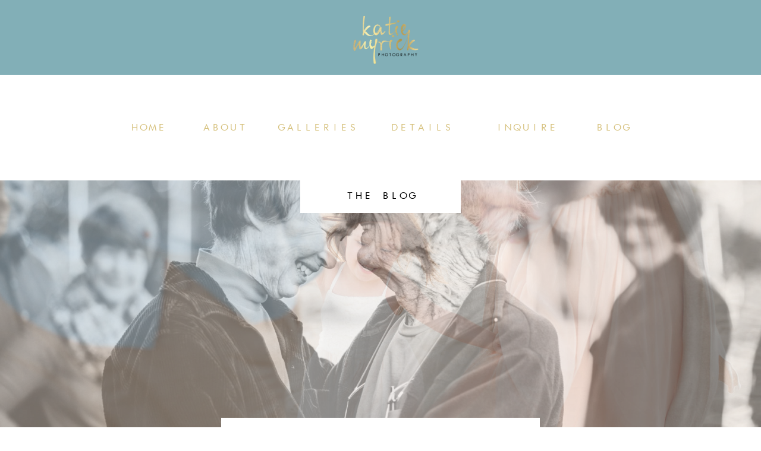

--- FILE ---
content_type: text/html; charset=UTF-8
request_url: https://katiemyrickphotography.com/tag/gypsy-senior-portraits/
body_size: 13245
content:
<!DOCTYPE html>
<html lang="en-US" class="d">
<head>
<link rel="stylesheet" type="text/css" href="//lib.showit.co/engine/2.6.1/showit.css" />
<meta name='robots' content='index, follow, max-image-preview:large, max-snippet:-1, max-video-preview:-1' />

	<!-- This site is optimized with the Yoast SEO plugin v21.4 - https://yoast.com/wordpress/plugins/seo/ -->
	<title>Gypsy Senior Portraits Archives - Showit Blog</title>
	<link rel="canonical" href="https://katiemyrickphotography.com/tag/gypsy-senior-portraits/" />
	<meta property="og:locale" content="en_US" />
	<meta property="og:type" content="article" />
	<meta property="og:title" content="Gypsy Senior Portraits Archives - Showit Blog" />
	<meta property="og:url" content="https://katiemyrickphotography.com/tag/gypsy-senior-portraits/" />
	<meta property="og:site_name" content="Showit Blog" />
	<meta name="twitter:card" content="summary_large_image" />
	<script type="application/ld+json" class="yoast-schema-graph">{"@context":"https://schema.org","@graph":[{"@type":"CollectionPage","@id":"https://katiemyrickphotography.com/tag/gypsy-senior-portraits/","url":"https://katiemyrickphotography.com/tag/gypsy-senior-portraits/","name":"Gypsy Senior Portraits Archives - Showit Blog","isPartOf":{"@id":"https://katiemyrickphotography.com/#website"},"primaryImageOfPage":{"@id":"https://katiemyrickphotography.com/tag/gypsy-senior-portraits/#primaryimage"},"image":{"@id":"https://katiemyrickphotography.com/tag/gypsy-senior-portraits/#primaryimage"},"thumbnailUrl":"https://katiemyrickphotography.com/wp-content/uploads/2016/09/23-5167-post/Eastern-NC-Wedding-Photographer-Katie-Myrick-Photography_3749.jpg","breadcrumb":{"@id":"https://katiemyrickphotography.com/tag/gypsy-senior-portraits/#breadcrumb"},"inLanguage":"en-US"},{"@type":"ImageObject","inLanguage":"en-US","@id":"https://katiemyrickphotography.com/tag/gypsy-senior-portraits/#primaryimage","url":"https://katiemyrickphotography.com/wp-content/uploads/2016/09/23-5167-post/Eastern-NC-Wedding-Photographer-Katie-Myrick-Photography_3749.jpg","contentUrl":"https://katiemyrickphotography.com/wp-content/uploads/2016/09/23-5167-post/Eastern-NC-Wedding-Photographer-Katie-Myrick-Photography_3749.jpg","width":900,"height":597},{"@type":"BreadcrumbList","@id":"https://katiemyrickphotography.com/tag/gypsy-senior-portraits/#breadcrumb","itemListElement":[{"@type":"ListItem","position":1,"name":"Home","item":"https://katiemyrickphotography.com/"},{"@type":"ListItem","position":2,"name":"Gypsy Senior Portraits"}]},{"@type":"WebSite","@id":"https://katiemyrickphotography.com/#website","url":"https://katiemyrickphotography.com/","name":"Showit Blog","description":"Serving Northeastern, NC","potentialAction":[{"@type":"SearchAction","target":{"@type":"EntryPoint","urlTemplate":"https://katiemyrickphotography.com/?s={search_term_string}"},"query-input":"required name=search_term_string"}],"inLanguage":"en-US"}]}</script>
	<!-- / Yoast SEO plugin. -->


<link rel="alternate" type="application/rss+xml" title="Showit Blog &raquo; Feed" href="https://katiemyrickphotography.com/feed/" />
<link rel="alternate" type="application/rss+xml" title="Showit Blog &raquo; Comments Feed" href="https://katiemyrickphotography.com/comments/feed/" />
<link rel="alternate" type="application/rss+xml" title="Showit Blog &raquo; Gypsy Senior Portraits Tag Feed" href="https://katiemyrickphotography.com/tag/gypsy-senior-portraits/feed/" />
<script type="text/javascript">
/* <![CDATA[ */
window._wpemojiSettings = {"baseUrl":"https:\/\/s.w.org\/images\/core\/emoji\/16.0.1\/72x72\/","ext":".png","svgUrl":"https:\/\/s.w.org\/images\/core\/emoji\/16.0.1\/svg\/","svgExt":".svg","source":{"concatemoji":"https:\/\/katiemyrickphotography.com\/wp-includes\/js\/wp-emoji-release.min.js?ver=6.8.3"}};
/*! This file is auto-generated */
!function(s,n){var o,i,e;function c(e){try{var t={supportTests:e,timestamp:(new Date).valueOf()};sessionStorage.setItem(o,JSON.stringify(t))}catch(e){}}function p(e,t,n){e.clearRect(0,0,e.canvas.width,e.canvas.height),e.fillText(t,0,0);var t=new Uint32Array(e.getImageData(0,0,e.canvas.width,e.canvas.height).data),a=(e.clearRect(0,0,e.canvas.width,e.canvas.height),e.fillText(n,0,0),new Uint32Array(e.getImageData(0,0,e.canvas.width,e.canvas.height).data));return t.every(function(e,t){return e===a[t]})}function u(e,t){e.clearRect(0,0,e.canvas.width,e.canvas.height),e.fillText(t,0,0);for(var n=e.getImageData(16,16,1,1),a=0;a<n.data.length;a++)if(0!==n.data[a])return!1;return!0}function f(e,t,n,a){switch(t){case"flag":return n(e,"\ud83c\udff3\ufe0f\u200d\u26a7\ufe0f","\ud83c\udff3\ufe0f\u200b\u26a7\ufe0f")?!1:!n(e,"\ud83c\udde8\ud83c\uddf6","\ud83c\udde8\u200b\ud83c\uddf6")&&!n(e,"\ud83c\udff4\udb40\udc67\udb40\udc62\udb40\udc65\udb40\udc6e\udb40\udc67\udb40\udc7f","\ud83c\udff4\u200b\udb40\udc67\u200b\udb40\udc62\u200b\udb40\udc65\u200b\udb40\udc6e\u200b\udb40\udc67\u200b\udb40\udc7f");case"emoji":return!a(e,"\ud83e\udedf")}return!1}function g(e,t,n,a){var r="undefined"!=typeof WorkerGlobalScope&&self instanceof WorkerGlobalScope?new OffscreenCanvas(300,150):s.createElement("canvas"),o=r.getContext("2d",{willReadFrequently:!0}),i=(o.textBaseline="top",o.font="600 32px Arial",{});return e.forEach(function(e){i[e]=t(o,e,n,a)}),i}function t(e){var t=s.createElement("script");t.src=e,t.defer=!0,s.head.appendChild(t)}"undefined"!=typeof Promise&&(o="wpEmojiSettingsSupports",i=["flag","emoji"],n.supports={everything:!0,everythingExceptFlag:!0},e=new Promise(function(e){s.addEventListener("DOMContentLoaded",e,{once:!0})}),new Promise(function(t){var n=function(){try{var e=JSON.parse(sessionStorage.getItem(o));if("object"==typeof e&&"number"==typeof e.timestamp&&(new Date).valueOf()<e.timestamp+604800&&"object"==typeof e.supportTests)return e.supportTests}catch(e){}return null}();if(!n){if("undefined"!=typeof Worker&&"undefined"!=typeof OffscreenCanvas&&"undefined"!=typeof URL&&URL.createObjectURL&&"undefined"!=typeof Blob)try{var e="postMessage("+g.toString()+"("+[JSON.stringify(i),f.toString(),p.toString(),u.toString()].join(",")+"));",a=new Blob([e],{type:"text/javascript"}),r=new Worker(URL.createObjectURL(a),{name:"wpTestEmojiSupports"});return void(r.onmessage=function(e){c(n=e.data),r.terminate(),t(n)})}catch(e){}c(n=g(i,f,p,u))}t(n)}).then(function(e){for(var t in e)n.supports[t]=e[t],n.supports.everything=n.supports.everything&&n.supports[t],"flag"!==t&&(n.supports.everythingExceptFlag=n.supports.everythingExceptFlag&&n.supports[t]);n.supports.everythingExceptFlag=n.supports.everythingExceptFlag&&!n.supports.flag,n.DOMReady=!1,n.readyCallback=function(){n.DOMReady=!0}}).then(function(){return e}).then(function(){var e;n.supports.everything||(n.readyCallback(),(e=n.source||{}).concatemoji?t(e.concatemoji):e.wpemoji&&e.twemoji&&(t(e.twemoji),t(e.wpemoji)))}))}((window,document),window._wpemojiSettings);
/* ]]> */
</script>
<link rel='stylesheet' id='otw_grid_manager-css' href='https://katiemyrickphotography.com/wp-content/plugins/widgetize-pages-light/include/otw_components/otw_grid_manager_light/css/otw-grid.css?ver=1.1' type='text/css' media='all' />
<link rel='stylesheet' id='simplyInstagram-css' href='https://katiemyrickphotography.com/wp-content/plugins/simply-instagram/css/simply-instagram.css?ver=3' type='text/css' media='all' />
<link rel='stylesheet' id='prettyPhoto-css' href='https://katiemyrickphotography.com/wp-content/plugins/simply-instagram/css/simply-instagram-prettyPhoto.css?ver=3.1.6' type='text/css' media='all' />
<link rel='stylesheet' id='tooltipster-css' href='https://katiemyrickphotography.com/wp-content/plugins/simply-instagram/css/tooltipster.css?ver=3.0.0' type='text/css' media='all' />
<style id='wp-emoji-styles-inline-css' type='text/css'>

	img.wp-smiley, img.emoji {
		display: inline !important;
		border: none !important;
		box-shadow: none !important;
		height: 1em !important;
		width: 1em !important;
		margin: 0 0.07em !important;
		vertical-align: -0.1em !important;
		background: none !important;
		padding: 0 !important;
	}
</style>
<link rel='stylesheet' id='wp-block-library-css' href='https://katiemyrickphotography.com/wp-includes/css/dist/block-library/style.min.css?ver=6.8.3' type='text/css' media='all' />
<style id='wp-block-library-inline-css' type='text/css'>
.has-text-align-justify{text-align:justify;}
</style>
<style id='classic-theme-styles-inline-css' type='text/css'>
/*! This file is auto-generated */
.wp-block-button__link{color:#fff;background-color:#32373c;border-radius:9999px;box-shadow:none;text-decoration:none;padding:calc(.667em + 2px) calc(1.333em + 2px);font-size:1.125em}.wp-block-file__button{background:#32373c;color:#fff;text-decoration:none}
</style>
<link rel='stylesheet' id='mediaelement-css' href='https://katiemyrickphotography.com/wp-includes/js/mediaelement/mediaelementplayer-legacy.min.css?ver=4.2.17' type='text/css' media='all' />
<link rel='stylesheet' id='wp-mediaelement-css' href='https://katiemyrickphotography.com/wp-includes/js/mediaelement/wp-mediaelement.min.css?ver=6.8.3' type='text/css' media='all' />
<style id='global-styles-inline-css' type='text/css'>
:root{--wp--preset--aspect-ratio--square: 1;--wp--preset--aspect-ratio--4-3: 4/3;--wp--preset--aspect-ratio--3-4: 3/4;--wp--preset--aspect-ratio--3-2: 3/2;--wp--preset--aspect-ratio--2-3: 2/3;--wp--preset--aspect-ratio--16-9: 16/9;--wp--preset--aspect-ratio--9-16: 9/16;--wp--preset--color--black: #000000;--wp--preset--color--cyan-bluish-gray: #abb8c3;--wp--preset--color--white: #ffffff;--wp--preset--color--pale-pink: #f78da7;--wp--preset--color--vivid-red: #cf2e2e;--wp--preset--color--luminous-vivid-orange: #ff6900;--wp--preset--color--luminous-vivid-amber: #fcb900;--wp--preset--color--light-green-cyan: #7bdcb5;--wp--preset--color--vivid-green-cyan: #00d084;--wp--preset--color--pale-cyan-blue: #8ed1fc;--wp--preset--color--vivid-cyan-blue: #0693e3;--wp--preset--color--vivid-purple: #9b51e0;--wp--preset--gradient--vivid-cyan-blue-to-vivid-purple: linear-gradient(135deg,rgba(6,147,227,1) 0%,rgb(155,81,224) 100%);--wp--preset--gradient--light-green-cyan-to-vivid-green-cyan: linear-gradient(135deg,rgb(122,220,180) 0%,rgb(0,208,130) 100%);--wp--preset--gradient--luminous-vivid-amber-to-luminous-vivid-orange: linear-gradient(135deg,rgba(252,185,0,1) 0%,rgba(255,105,0,1) 100%);--wp--preset--gradient--luminous-vivid-orange-to-vivid-red: linear-gradient(135deg,rgba(255,105,0,1) 0%,rgb(207,46,46) 100%);--wp--preset--gradient--very-light-gray-to-cyan-bluish-gray: linear-gradient(135deg,rgb(238,238,238) 0%,rgb(169,184,195) 100%);--wp--preset--gradient--cool-to-warm-spectrum: linear-gradient(135deg,rgb(74,234,220) 0%,rgb(151,120,209) 20%,rgb(207,42,186) 40%,rgb(238,44,130) 60%,rgb(251,105,98) 80%,rgb(254,248,76) 100%);--wp--preset--gradient--blush-light-purple: linear-gradient(135deg,rgb(255,206,236) 0%,rgb(152,150,240) 100%);--wp--preset--gradient--blush-bordeaux: linear-gradient(135deg,rgb(254,205,165) 0%,rgb(254,45,45) 50%,rgb(107,0,62) 100%);--wp--preset--gradient--luminous-dusk: linear-gradient(135deg,rgb(255,203,112) 0%,rgb(199,81,192) 50%,rgb(65,88,208) 100%);--wp--preset--gradient--pale-ocean: linear-gradient(135deg,rgb(255,245,203) 0%,rgb(182,227,212) 50%,rgb(51,167,181) 100%);--wp--preset--gradient--electric-grass: linear-gradient(135deg,rgb(202,248,128) 0%,rgb(113,206,126) 100%);--wp--preset--gradient--midnight: linear-gradient(135deg,rgb(2,3,129) 0%,rgb(40,116,252) 100%);--wp--preset--font-size--small: 13px;--wp--preset--font-size--medium: 20px;--wp--preset--font-size--large: 36px;--wp--preset--font-size--x-large: 42px;--wp--preset--spacing--20: 0.44rem;--wp--preset--spacing--30: 0.67rem;--wp--preset--spacing--40: 1rem;--wp--preset--spacing--50: 1.5rem;--wp--preset--spacing--60: 2.25rem;--wp--preset--spacing--70: 3.38rem;--wp--preset--spacing--80: 5.06rem;--wp--preset--shadow--natural: 6px 6px 9px rgba(0, 0, 0, 0.2);--wp--preset--shadow--deep: 12px 12px 50px rgba(0, 0, 0, 0.4);--wp--preset--shadow--sharp: 6px 6px 0px rgba(0, 0, 0, 0.2);--wp--preset--shadow--outlined: 6px 6px 0px -3px rgba(255, 255, 255, 1), 6px 6px rgba(0, 0, 0, 1);--wp--preset--shadow--crisp: 6px 6px 0px rgba(0, 0, 0, 1);}:where(.is-layout-flex){gap: 0.5em;}:where(.is-layout-grid){gap: 0.5em;}body .is-layout-flex{display: flex;}.is-layout-flex{flex-wrap: wrap;align-items: center;}.is-layout-flex > :is(*, div){margin: 0;}body .is-layout-grid{display: grid;}.is-layout-grid > :is(*, div){margin: 0;}:where(.wp-block-columns.is-layout-flex){gap: 2em;}:where(.wp-block-columns.is-layout-grid){gap: 2em;}:where(.wp-block-post-template.is-layout-flex){gap: 1.25em;}:where(.wp-block-post-template.is-layout-grid){gap: 1.25em;}.has-black-color{color: var(--wp--preset--color--black) !important;}.has-cyan-bluish-gray-color{color: var(--wp--preset--color--cyan-bluish-gray) !important;}.has-white-color{color: var(--wp--preset--color--white) !important;}.has-pale-pink-color{color: var(--wp--preset--color--pale-pink) !important;}.has-vivid-red-color{color: var(--wp--preset--color--vivid-red) !important;}.has-luminous-vivid-orange-color{color: var(--wp--preset--color--luminous-vivid-orange) !important;}.has-luminous-vivid-amber-color{color: var(--wp--preset--color--luminous-vivid-amber) !important;}.has-light-green-cyan-color{color: var(--wp--preset--color--light-green-cyan) !important;}.has-vivid-green-cyan-color{color: var(--wp--preset--color--vivid-green-cyan) !important;}.has-pale-cyan-blue-color{color: var(--wp--preset--color--pale-cyan-blue) !important;}.has-vivid-cyan-blue-color{color: var(--wp--preset--color--vivid-cyan-blue) !important;}.has-vivid-purple-color{color: var(--wp--preset--color--vivid-purple) !important;}.has-black-background-color{background-color: var(--wp--preset--color--black) !important;}.has-cyan-bluish-gray-background-color{background-color: var(--wp--preset--color--cyan-bluish-gray) !important;}.has-white-background-color{background-color: var(--wp--preset--color--white) !important;}.has-pale-pink-background-color{background-color: var(--wp--preset--color--pale-pink) !important;}.has-vivid-red-background-color{background-color: var(--wp--preset--color--vivid-red) !important;}.has-luminous-vivid-orange-background-color{background-color: var(--wp--preset--color--luminous-vivid-orange) !important;}.has-luminous-vivid-amber-background-color{background-color: var(--wp--preset--color--luminous-vivid-amber) !important;}.has-light-green-cyan-background-color{background-color: var(--wp--preset--color--light-green-cyan) !important;}.has-vivid-green-cyan-background-color{background-color: var(--wp--preset--color--vivid-green-cyan) !important;}.has-pale-cyan-blue-background-color{background-color: var(--wp--preset--color--pale-cyan-blue) !important;}.has-vivid-cyan-blue-background-color{background-color: var(--wp--preset--color--vivid-cyan-blue) !important;}.has-vivid-purple-background-color{background-color: var(--wp--preset--color--vivid-purple) !important;}.has-black-border-color{border-color: var(--wp--preset--color--black) !important;}.has-cyan-bluish-gray-border-color{border-color: var(--wp--preset--color--cyan-bluish-gray) !important;}.has-white-border-color{border-color: var(--wp--preset--color--white) !important;}.has-pale-pink-border-color{border-color: var(--wp--preset--color--pale-pink) !important;}.has-vivid-red-border-color{border-color: var(--wp--preset--color--vivid-red) !important;}.has-luminous-vivid-orange-border-color{border-color: var(--wp--preset--color--luminous-vivid-orange) !important;}.has-luminous-vivid-amber-border-color{border-color: var(--wp--preset--color--luminous-vivid-amber) !important;}.has-light-green-cyan-border-color{border-color: var(--wp--preset--color--light-green-cyan) !important;}.has-vivid-green-cyan-border-color{border-color: var(--wp--preset--color--vivid-green-cyan) !important;}.has-pale-cyan-blue-border-color{border-color: var(--wp--preset--color--pale-cyan-blue) !important;}.has-vivid-cyan-blue-border-color{border-color: var(--wp--preset--color--vivid-cyan-blue) !important;}.has-vivid-purple-border-color{border-color: var(--wp--preset--color--vivid-purple) !important;}.has-vivid-cyan-blue-to-vivid-purple-gradient-background{background: var(--wp--preset--gradient--vivid-cyan-blue-to-vivid-purple) !important;}.has-light-green-cyan-to-vivid-green-cyan-gradient-background{background: var(--wp--preset--gradient--light-green-cyan-to-vivid-green-cyan) !important;}.has-luminous-vivid-amber-to-luminous-vivid-orange-gradient-background{background: var(--wp--preset--gradient--luminous-vivid-amber-to-luminous-vivid-orange) !important;}.has-luminous-vivid-orange-to-vivid-red-gradient-background{background: var(--wp--preset--gradient--luminous-vivid-orange-to-vivid-red) !important;}.has-very-light-gray-to-cyan-bluish-gray-gradient-background{background: var(--wp--preset--gradient--very-light-gray-to-cyan-bluish-gray) !important;}.has-cool-to-warm-spectrum-gradient-background{background: var(--wp--preset--gradient--cool-to-warm-spectrum) !important;}.has-blush-light-purple-gradient-background{background: var(--wp--preset--gradient--blush-light-purple) !important;}.has-blush-bordeaux-gradient-background{background: var(--wp--preset--gradient--blush-bordeaux) !important;}.has-luminous-dusk-gradient-background{background: var(--wp--preset--gradient--luminous-dusk) !important;}.has-pale-ocean-gradient-background{background: var(--wp--preset--gradient--pale-ocean) !important;}.has-electric-grass-gradient-background{background: var(--wp--preset--gradient--electric-grass) !important;}.has-midnight-gradient-background{background: var(--wp--preset--gradient--midnight) !important;}.has-small-font-size{font-size: var(--wp--preset--font-size--small) !important;}.has-medium-font-size{font-size: var(--wp--preset--font-size--medium) !important;}.has-large-font-size{font-size: var(--wp--preset--font-size--large) !important;}.has-x-large-font-size{font-size: var(--wp--preset--font-size--x-large) !important;}
:where(.wp-block-post-template.is-layout-flex){gap: 1.25em;}:where(.wp-block-post-template.is-layout-grid){gap: 1.25em;}
:where(.wp-block-columns.is-layout-flex){gap: 2em;}:where(.wp-block-columns.is-layout-grid){gap: 2em;}
:root :where(.wp-block-pullquote){font-size: 1.5em;line-height: 1.6;}
</style>
<link rel='stylesheet' id='pinterestRSScss-css' href='https://katiemyrickphotography.com/wp-content/plugins/pinterest-rss-widget/style.css?ver=6.8.3' type='text/css' media='all' />
<link rel='stylesheet' id='uaf_client_css-css' href='https://katiemyrickphotography.com/wp-content/uploads/useanyfont/uaf.css?ver=1698682669' type='text/css' media='all' />
<link rel='stylesheet' id='pub-style-css' href='https://katiemyrickphotography.com/wp-content/themes/showit/pubs/ekirzt2zqwyuacodzb7m5w/20251107192802Snw72y5/assets/pub.css?ver=1762543692' type='text/css' media='all' />
<link rel='stylesheet' id='jetpack_css-css' href='https://katiemyrickphotography.com/wp-content/plugins/jetpack/css/jetpack.css?ver=12.7.1' type='text/css' media='all' />
<script type="text/javascript" src="https://katiemyrickphotography.com/wp-includes/js/jquery/jquery.min.js?ver=3.7.1" id="jquery-core-js"></script>
<script type="text/javascript" id="jquery-core-js-after">
/* <![CDATA[ */
$ = jQuery;
/* ]]> */
</script>
<script type="text/javascript" src="https://katiemyrickphotography.com/wp-includes/js/jquery/jquery-migrate.min.js?ver=3.4.1" id="jquery-migrate-js"></script>
<script type="text/javascript" src="https://katiemyrickphotography.com/wp-content/plugins/simply-instagram/js/jquery.tooltipster.min.js?ver=3.0.0" id="jquery.tools.min-3.3.0.js-js"></script>
<script type="text/javascript" src="https://katiemyrickphotography.com/wp-content/plugins/simply-instagram/js/simply-instagram-jquery.prettyPhoto.js?ver=3.1.6" id="jquery.prettyPhoto-js"></script>
<script type="text/javascript" src="https://katiemyrickphotography.com/wp-content/plugins/pinterest-rss-widget/jquery.nailthumb.1.0.min.js?ver=6.8.3" id="pinterestRSSjs-js"></script>
<script type="text/javascript" src="https://katiemyrickphotography.com/wp-content/themes/showit/pubs/ekirzt2zqwyuacodzb7m5w/20251107192802Snw72y5/assets/pub.js?ver=1762543692" id="pub-script-js"></script>
<link rel="https://api.w.org/" href="https://katiemyrickphotography.com/wp-json/" /><link rel="alternate" title="JSON" type="application/json" href="https://katiemyrickphotography.com/wp-json/wp/v2/tags/287" /><link rel="EditURI" type="application/rsd+xml" title="RSD" href="https://katiemyrickphotography.com/xmlrpc.php?rsd" />
		<meta http-equiv="X-UA-Compatible" content="IE=8" />
		
		<!-- BEGIN SimplyInstagram IE -->
		<!-- [if IE 9]>
		<style type="text/css">		
		.comment-profile{margin:2px;width:45px;float:left}
		.comment-profile img{vertical-align:top}
		.comment-holder{top:0;width:200px;float:left!important}
		.comments-holder{width:210px;float:left}
		</style>
		<![endif]-->
		<!-- END SimplyInstagram IE -->
		
		
<meta charset="UTF-8" />
<meta name="viewport" content="width=device-width, initial-scale=1" />
<link rel="preconnect" href="https://static.showit.co" />

<link rel="preconnect" href="https://fonts.googleapis.com">
<link rel="preconnect" href="https://fonts.gstatic.com" crossorigin>
<link href="https://fonts.googleapis.com/css?family=Karla:regular" rel="stylesheet" type="text/css"/>
<style>
@font-face{font-family:futrfw;src:url('//static.showit.co/file/hHVWjiQKRc2wJwXgURoViQ/103093/futrfw-webfont.woff');}
@font-face{font-family:Art lebedev;src:url('//static.showit.co/file/c0eMheC_RROh5edzwRp7Wg/103093/art_lebedev_studio_-_alssyysscript-webfont.woff');}
</style>
<script id="init_data" type="application/json">
{"mobile":{"w":320},"desktop":{"w":1200,"defaultTrIn":{"type":"fade"},"defaultTrOut":{"type":"fade"},"bgFillType":"color","bgColor":"#000000:0"},"sid":"ekirzt2zqwyuacodzb7m5w","break":768,"assetURL":"//static.showit.co","contactFormId":"103093/221462","cfAction":"aHR0cHM6Ly9jbGllbnRzZXJ2aWNlLnNob3dpdC5jby9jb250YWN0Zm9ybQ==","sgAction":"aHR0cHM6Ly9jbGllbnRzZXJ2aWNlLnNob3dpdC5jby9zb2NpYWxncmlk","blockData":[{"slug":"menu-scroll","visible":"m","states":[],"d":{"h":0,"w":1200,"bgFillType":"color","bgColor":"#FFFFFF","bgMediaType":"none"},"m":{"h":2,"w":320,"locking":{"side":"st","scrollOffset":1},"bgFillType":"color","bgColor":"#000000:0","bgMediaType":"none"}},{"slug":"main-menu","visible":"a","states":[],"d":{"h":1,"w":1200,"bgFillType":"color","bgColor":"#000000:0","bgMediaType":"none"},"m":{"h":61,"w":320,"bgFillType":"color","bgColor":"#FFFFFF","bgMediaType":"none"}},{"slug":"header-white-space","visible":"d","states":[],"d":{"h":306,"w":1200,"bgFillType":"color","bgColor":"#FFFFFF","bgMediaType":"none"},"m":{"h":200,"w":320,"bgFillType":"color","bgColor":"#FFFFFF","bgMediaType":"none"}},{"slug":"featured-image-header","visible":"a","states":[],"d":{"h":435,"w":1200,"bgFillType":"color","bgColor":"#000000:0","bgMediaType":"none"},"m":{"h":183,"w":320,"bgFillType":"color","bgColor":"#000000:0","bgMediaType":"none"}},{"slug":"categories-and-search","visible":"a","states":[],"d":{"h":96,"w":1200,"bgFillType":"color","bgColor":"#FFFFFF","bgMediaType":"none"},"m":{"h":46,"w":320,"bgFillType":"color","bgColor":"#FFFFFF","bgMediaType":"none"}},{"slug":"post-list","visible":"a","states":[],"d":{"h":1258,"w":1200,"nature":"dH","stateTrIn":{"type":"page"},"stateTrOut":{"type":"page"},"bgFillType":"color","bgColor":"colors-7","bgMediaType":"none"},"m":{"h":673,"w":320,"stateTrIn":{"type":"page"},"stateTrOut":{"type":"page"},"bgFillType":"color","bgColor":"colors-7","bgMediaType":"none"}},{"slug":"scroll-to-top","visible":"d","states":[],"d":{"h":1,"w":1200,"locking":{"side":"b"},"bgFillType":"color","bgColor":"#000000:0","bgMediaType":"none"},"m":{"h":0,"w":320,"locking":{"side":"t"},"bgFillType":"color","bgColor":"#FFFFFF","bgMediaType":"none"}},{"slug":"prev-next","visible":"a","states":[],"d":{"h":50,"w":1200,"bgFillType":"color","bgColor":"#FFFFFF","bgMediaType":"none"},"m":{"h":72,"w":320,"bgFillType":"color","bgColor":"#FFFFFF","bgMediaType":"none"}},{"slug":"instagram","visible":"a","states":[],"d":{"h":314,"w":1200,"bgFillType":"color","bgColor":"colors-3","bgMediaType":"none"},"m":{"h":148,"w":320,"bgFillType":"color","bgColor":"colors-3","bgMediaType":"none"}},{"slug":"menu-top","visible":"m","states":[],"d":{"h":52,"w":1200,"locking":{"side":"t"},"trIn":{"type":"none"},"bgFillType":"color","bgColor":"colors-7","bgMediaType":"none"},"m":{"h":600,"w":320,"locking":{"side":"t"},"bgFillType":"color","bgColor":"colors-0","bgMediaType":"none"}}],"elementData":[{"type":"text","visible":"m","id":"menu-scroll_0","blockId":"menu-scroll","m":{"x":4,"y":5,"w":52,"h":16,"a":0},"d":{"x":74.5,"y":214.5,"w":285.013,"h":46.007,"a":0}},{"type":"icon","visible":"a","id":"menu-scroll_1","blockId":"menu-scroll","m":{"x":4,"y":14,"w":48,"h":48,"a":0},"d":{"x":550,"y":-50,"w":100,"h":100,"a":0},"pc":[{"type":"show","block":"menu-top"}]},{"type":"simple","visible":"a","id":"main-menu_0","blockId":"main-menu","m":{"x":-8,"y":-8,"w":333,"h":69,"a":0},"d":{"x":-10,"y":-10,"w":1214,"h":136,"a":0,"lockH":"s"}},{"type":"text","visible":"d","id":"main-menu_1","blockId":"main-menu","m":{"x":15,"y":88,"w":107.009,"h":26,"a":0},"d":{"x":948,"y":201,"w":85,"h":29,"a":0}},{"type":"text","visible":"d","id":"main-menu_2","blockId":"main-menu","m":{"x":15,"y":88,"w":107.009,"h":26,"a":0},"d":{"x":776,"y":201,"w":136,"h":20,"a":0},"pc":[{"type":"show","block":"main-menu"}]},{"type":"text","visible":"d","id":"main-menu_3","blockId":"main-menu","m":{"x":15,"y":88,"w":107.009,"h":26,"a":0},"d":{"x":598,"y":201,"w":141,"h":20,"a":0}},{"type":"text","visible":"d","id":"main-menu_4","blockId":"main-menu","m":{"x":15,"y":88,"w":107.009,"h":26,"a":0},"d":{"x":425,"y":201,"w":137,"h":20,"a":0}},{"type":"text","visible":"d","id":"main-menu_5","blockId":"main-menu","m":{"x":15,"y":88,"w":107.009,"h":26,"a":0},"d":{"x":286,"y":201,"w":102,"h":20,"a":0}},{"type":"text","visible":"d","id":"main-menu_6","blockId":"main-menu","m":{"x":15,"y":88,"w":107.009,"h":26,"a":0},"d":{"x":168,"y":201,"w":82,"h":20,"a":0}},{"type":"graphic","visible":"a","id":"main-menu_7","blockId":"main-menu","m":{"x":55,"y":1,"w":193,"h":62,"a":0},"d":{"x":478,"y":13,"w":264,"h":105,"a":0,"gs":{"t":"fit"}},"c":{"key":"6VoSwpCzTHqKQf4ZSjtxVQ/103093/km_-_logo_variation_2_in_gold_png.png","aspect_ratio":1.412}},{"type":"gallery","visible":"a","id":"featured-image-header_0","blockId":"featured-image-header","m":{"x":-3,"y":-2,"w":325,"h":189,"a":0},"d":{"x":-14,"y":-3,"w":1216,"h":444,"a":0,"lockH":"s"},"imgs":[{"key":"98uaM8tnRUKYuRGjWsyjkQ/103093/image1.jpg","ar":1.50282},{"key":"23GHXsqgR2yl1SClk-7LTg/103093/image2.jpg","ar":1.50282},{"key":"mUpVSNsGSDSjH7iZ2JDxEw/103093/image3.jpg","ar":1.50244},{"key":"C-T6A9pIT5aMseSs3GPeeg/103093/image4.jpg","ar":1.50282}],"ch":1,"gal":"simple"},{"type":"simple","visible":"a","id":"featured-image-header_1","blockId":"featured-image-header","m":{"x":88,"y":-1,"w":145,"h":22,"a":0},"d":{"x":465,"y":-5,"w":270,"h":57,"a":0}},{"type":"text","visible":"a","id":"featured-image-header_2","blockId":"featured-image-header","m":{"x":115,"y":4,"w":90,"h":15,"a":0},"d":{"x":502,"y":9,"w":197,"h":25,"a":0}},{"type":"simple","visible":"a","id":"categories-and-search_0","blockId":"categories-and-search","m":{"x":36,"y":-30,"w":248,"h":34,"a":0},"d":{"x":332,"y":-38,"w":536,"h":57,"a":0}},{"type":"simple","visible":"a","id":"categories-and-search_1","blockId":"categories-and-search","m":{"x":84,"y":22,"w":153,"h":18,"a":0},"d":{"x":483,"y":52,"w":221,"h":38,"a":0}},{"type":"text","visible":"a","id":"categories-and-search_2","blockId":"categories-and-search","m":{"x":92,"y":27,"w":121,"h":8,"a":0},"d":{"x":497,"y":59,"w":197,"h":25,"a":0}},{"type":"text","visible":"a","id":"categories-and-search_3","blockId":"categories-and-search","m":{"x":206,"y":-21,"w":64,"h":15,"a":0},"d":{"x":725,"y":-20,"w":112,"h":25,"a":0}},{"type":"text","visible":"a","id":"categories-and-search_4","blockId":"categories-and-search","m":{"x":131,"y":-21,"w":64,"h":15,"a":0},"d":{"x":525,"y":-20,"w":150,"h":25,"a":0}},{"type":"text","visible":"a","id":"categories-and-search_5","blockId":"categories-and-search","m":{"x":51,"y":-21,"w":64,"h":15,"a":0},"d":{"x":370,"y":-20,"w":119,"h":25,"a":0}},{"type":"simple","visible":"a","id":"post-list_0","blockId":"post-list","m":{"x":66,"y":574,"w":190,"h":31,"a":0},"d":{"x":466,"y":1040,"w":269,"h":54,"a":0}},{"type":"text","visible":"a","id":"post-list_1","blockId":"post-list","m":{"x":79,"y":578,"w":164,"h":19,"a":0},"d":{"x":498,"y":1054,"w":205,"h":27,"a":0}},{"type":"text","visible":"a","id":"post-list_2","blockId":"post-list","m":{"x":25,"y":394,"w":271,"h":127,"a":0},"d":{"x":218,"y":865,"w":765,"h":151,"a":0}},{"type":"graphic","visible":"a","id":"post-list_3","blockId":"post-list","m":{"x":15,"y":180,"w":291,"h":189,"a":0},"d":{"x":193,"y":212,"w":814,"h":582,"a":0},"c":{"key":"9xDkLwVFRSCVp63Tzf5DeA/shared/embroidereddress-57.jpg","aspect_ratio":1.49708}},{"type":"text","visible":"a","id":"post-list_4","blockId":"post-list","m":{"x":29,"y":145,"w":270,"h":16,"a":0},"d":{"x":329,"y":149,"w":543,"h":22,"a":0}},{"type":"text","visible":"a","id":"post-list_5","blockId":"post-list","m":{"x":8,"y":28,"w":303,"h":101,"a":0},"d":{"x":198,"y":18,"w":804,"h":122,"a":0}},{"type":"icon","visible":"a","id":"scroll-to-top_0","blockId":"scroll-to-top","m":{"x":135,"y":-25,"w":50,"h":50,"a":0},"d":{"x":1123,"y":-292,"w":72,"h":75,"a":0,"lockH":"r"},"pc":[{"type":"show","block":"main-menu"}]},{"type":"text","visible":"a","id":"scroll-to-top_1","blockId":"scroll-to-top","m":{"x":115,"y":-7,"w":90,"h":15,"a":0},"d":{"x":1048,"y":-136,"w":221,"h":19,"a":90}},{"type":"text","visible":"a","id":"prev-next_0","blockId":"prev-next","m":{"x":32,"y":27,"w":103,"h":19,"a":0},"d":{"x":20.278,"y":11.5,"w":205,"h":27,"a":0}},{"type":"text","visible":"a","id":"prev-next_1","blockId":"prev-next","m":{"x":199,"y":27,"w":90,"h":16,"a":0},"d":{"x":974.723,"y":11.5,"w":205,"h":27,"a":0}},{"type":"simple","visible":"a","id":"instagram_0","blockId":"instagram","m":{"x":14,"y":4,"w":292,"h":127,"a":0},"d":{"x":163,"y":24,"w":905,"h":266,"a":0}},{"type":"graphic","visible":"a","id":"instagram_1","blockId":"instagram","m":{"x":39,"y":16,"w":56,"h":56,"a":0},"d":{"x":183,"y":44,"w":197,"h":197,"a":0},"c":{"key":"ioLOkLskRpKk9cxbYaXcng/103093/katie_myrick_photography_bottom_horizontal_lets_get_social.jpg","aspect_ratio":1.50244}},{"type":"graphic","visible":"a","id":"instagram_2","blockId":"instagram","m":{"x":101,"y":16,"w":56,"h":56,"a":0},"d":{"x":404,"y":44,"w":197,"h":197,"a":0},"c":{"key":"dOYS4dA3REuHqf0N2TzyWQ/103093/katie_myrick_photography_bottom_lets_get_social_horizontal.jpg","aspect_ratio":0.66558}},{"type":"graphic","visible":"a","id":"instagram_3","blockId":"instagram","m":{"x":164,"y":16,"w":56,"h":56,"a":0},"d":{"x":628,"y":44,"w":197,"h":197,"a":0},"c":{"key":"a6juVp57Q0iSDsTUH1f5FA/103093/cousinsobx-11.jpg","aspect_ratio":1.50244}},{"type":"graphic","visible":"a","id":"instagram_4","blockId":"instagram","m":{"x":227,"y":16,"w":56,"h":56,"a":0},"d":{"x":850,"y":44,"w":197,"h":197,"a":0},"c":{"key":"24R0UABATp67okld04h5mg/103093/meadswedding-270.jpg","aspect_ratio":1.49801}},{"type":"text","visible":"a","id":"instagram_5","blockId":"instagram","m":{"x":51,"y":93,"w":215,"h":39,"a":0},"d":{"x":60,"y":254,"w":1081,"h":24,"a":0}},{"type":"graphic","visible":"a","id":"menu-top_0","blockId":"menu-top","m":{"x":-3,"y":-18,"w":327,"h":636,"a":0,"o":50},"d":{"x":-12,"y":-829,"w":1227,"h":1650,"a":0,"gs":{"s":50},"lockH":"s"},"c":{"key":"Jv1VFOy1T26rRlS7Chak9w/shared/ombre.png","aspect_ratio":1.5}},{"type":"text","visible":"m","id":"menu-top_1","blockId":"menu-top","m":{"x":107,"y":369,"w":107,"h":28,"a":0},"d":{"x":901.709,"y":10.5,"w":106.013,"h":35.015,"a":0}},{"type":"text","visible":"m","id":"menu-top_2","blockId":"menu-top","m":{"x":107,"y":317,"w":107,"h":29,"a":0},"d":{"x":1009.386,"y":10.5,"w":106.013,"h":35.015,"a":0}},{"type":"text","visible":"m","id":"menu-top_3","blockId":"menu-top","m":{"x":107,"y":268,"w":107,"h":24,"a":0},"d":{"x":686.354,"y":10.5,"w":106.013,"h":35.015,"a":0}},{"type":"text","visible":"m","id":"menu-top_4","blockId":"menu-top","m":{"x":107,"y":217,"w":107,"h":27,"a":0},"d":{"x":794.032,"y":10.5,"w":106.013,"h":35.015,"a":0}},{"type":"text","visible":"m","id":"menu-top_5","blockId":"menu-top","m":{"x":107,"y":168,"w":107,"h":26,"a":0},"d":{"x":578.677,"y":10.5,"w":106.013,"h":35.015,"a":0}},{"type":"text","visible":"m","id":"menu-top_6","blockId":"menu-top","m":{"x":107,"y":120,"w":107,"h":26,"a":0},"d":{"x":471,"y":10.5,"w":106.013,"h":35.015,"a":0}},{"type":"text","visible":"m","id":"menu-top_7","blockId":"menu-top","m":{"x":133,"y":470,"w":52,"h":21,"a":0},"d":{"x":74.5,"y":214.5,"w":285.013,"h":46.007,"a":0},"pc":[{"type":"hide","block":"menu-top"}]},{"type":"icon","visible":"a","id":"menu-top_8","blockId":"menu-top","m":{"x":152,"y":441,"w":17,"h":17,"a":0},"d":{"x":550,"y":-24,"w":100,"h":100,"a":0},"pc":[{"type":"hide","block":"menu-top"}]}]}
</script>
<link
rel="stylesheet"
type="text/css"
href="https://cdnjs.cloudflare.com/ajax/libs/animate.css/3.4.0/animate.min.css"
/>


<script src="//lib.showit.co/engine/2.6.1/showit-lib.min.js"></script>
<script src="//lib.showit.co/engine/2.6.1/showit.min.js"></script>
<script>

function initPage(){

}
</script>

<style id="si-page-css">
html.m {background-color:rgba(0,0,0,0);}
html.d {background-color:rgba(0,0,0,0);}
.d .se:has(.st-primary) {border-radius:10px;box-shadow:none;opacity:1;overflow:hidden;}
.d .st-primary {padding:10px 14px 10px 14px;border-width:0px;border-color:rgba(255,255,255,1);background-color:rgba(255,255,255,1);background-image:none;border-radius:inherit;transition-duration:0.5s;}
.d .st-primary span {color:rgba(0,0,0,1);font-family:'futrfw';font-weight:400;font-style:normal;font-size:15px;text-align:center;text-transform:uppercase;letter-spacing:0em;line-height:1.8;transition-duration:0.5s;}
.d .se:has(.st-primary:hover), .d .se:has(.trigger-child-hovers:hover .st-primary) {}
.d .st-primary.se-button:hover, .d .trigger-child-hovers:hover .st-primary.se-button {background-color:rgba(255,255,255,1);background-image:none;transition-property:background-color,background-image;}
.d .st-primary.se-button:hover span, .d .trigger-child-hovers:hover .st-primary.se-button span {}
.m .se:has(.st-primary) {border-radius:10px;box-shadow:none;opacity:1;overflow:hidden;}
.m .st-primary {padding:10px 14px 10px 14px;border-width:0px;border-color:rgba(255,255,255,1);background-color:rgba(255,255,255,1);background-image:none;border-radius:inherit;}
.m .st-primary span {color:rgba(0,0,0,1);font-family:'futrfw';font-weight:400;font-style:normal;font-size:9px;text-align:center;text-transform:uppercase;letter-spacing:0em;line-height:1.8;}
.d .se:has(.st-secondary) {border-radius:10px;box-shadow:none;opacity:1;overflow:hidden;}
.d .st-secondary {padding:10px 14px 10px 14px;border-width:2px;border-color:rgba(255,255,255,1);background-color:rgba(0,0,0,0);background-image:none;border-radius:inherit;transition-duration:0.5s;}
.d .st-secondary span {color:rgba(255,255,255,1);font-family:'futrfw';font-weight:400;font-style:normal;font-size:15px;text-align:center;text-transform:uppercase;letter-spacing:0em;line-height:1.8;transition-duration:0.5s;}
.d .se:has(.st-secondary:hover), .d .se:has(.trigger-child-hovers:hover .st-secondary) {}
.d .st-secondary.se-button:hover, .d .trigger-child-hovers:hover .st-secondary.se-button {border-color:rgba(255,255,255,0.7);background-color:rgba(0,0,0,0);background-image:none;transition-property:border-color,background-color,background-image;}
.d .st-secondary.se-button:hover span, .d .trigger-child-hovers:hover .st-secondary.se-button span {color:rgba(255,255,255,0.7);transition-property:color;}
.m .se:has(.st-secondary) {border-radius:10px;box-shadow:none;opacity:1;overflow:hidden;}
.m .st-secondary {padding:10px 14px 10px 14px;border-width:2px;border-color:rgba(255,255,255,1);background-color:rgba(0,0,0,0);background-image:none;border-radius:inherit;}
.m .st-secondary span {color:rgba(255,255,255,1);font-family:'futrfw';font-weight:400;font-style:normal;font-size:9px;text-align:center;text-transform:uppercase;letter-spacing:0em;line-height:1.8;}
.d .st-d-title,.d .se-wpt h1 {color:rgba(0,0,0,1);text-transform:uppercase;line-height:1.2;letter-spacing:0em;font-size:35px;text-align:center;font-family:'futrfw';font-weight:400;font-style:normal;}
.d .se-wpt h1 {margin-bottom:30px;}
.d .st-d-title.se-rc a {color:rgba(0,0,0,1);}
.d .st-d-title.se-rc a:hover {text-decoration:underline;color:rgba(0,0,0,1);opacity:0.8;}
.m .st-m-title,.m .se-wpt h1 {color:rgba(0,0,0,1);text-transform:uppercase;line-height:1.2;letter-spacing:0em;font-size:22px;text-align:center;font-family:'futrfw';font-weight:400;font-style:normal;}
.m .se-wpt h1 {margin-bottom:20px;}
.m .st-m-title.se-rc a {color:rgba(0,0,0,1);}
.m .st-m-title.se-rc a:hover {text-decoration:underline;color:rgba(0,0,0,1);opacity:0.8;}
.d .st-d-heading,.d .se-wpt h2 {color:rgba(214,193,125,1);line-height:1.2;letter-spacing:0em;font-size:34px;text-align:center;font-family:'Art lebedev';font-weight:400;font-style:normal;}
.d .se-wpt h2 {margin-bottom:24px;}
.d .st-d-heading.se-rc a {color:rgba(214,193,125,1);}
.d .st-d-heading.se-rc a:hover {text-decoration:underline;color:rgba(214,193,125,1);opacity:0.8;}
.m .st-m-heading,.m .se-wpt h2 {color:rgba(214,193,125,1);line-height:1.2;letter-spacing:0em;font-size:26px;text-align:center;font-family:'Art lebedev';font-weight:400;font-style:normal;}
.m .se-wpt h2 {margin-bottom:20px;}
.m .st-m-heading.se-rc a {color:rgba(214,193,125,1);}
.m .st-m-heading.se-rc a:hover {text-decoration:underline;color:rgba(214,193,125,1);opacity:0.8;}
.d .st-d-subheading,.d .se-wpt h3 {color:rgba(0,0,0,1);text-transform:uppercase;line-height:1.8;letter-spacing:0em;font-size:15px;text-align:center;font-family:'futrfw';font-weight:400;font-style:normal;}
.d .se-wpt h3 {margin-bottom:18px;}
.d .st-d-subheading.se-rc a {color:rgba(0,0,0,1);}
.d .st-d-subheading.se-rc a:hover {text-decoration:underline;color:rgba(0,0,0,1);opacity:0.8;}
.m .st-m-subheading,.m .se-wpt h3 {color:rgba(0,0,0,1);text-transform:uppercase;line-height:1.8;letter-spacing:0em;font-size:9px;text-align:center;font-family:'futrfw';font-weight:400;font-style:normal;}
.m .se-wpt h3 {margin-bottom:18px;}
.m .st-m-subheading.se-rc a {color:rgba(0,0,0,1);}
.m .st-m-subheading.se-rc a:hover {text-decoration:underline;color:rgba(0,0,0,1);opacity:0.8;}
.d .st-d-paragraph {color:rgba(0,0,0,1);line-height:1.8;letter-spacing:0.1em;font-size:10px;text-align:center;font-family:'Karla';font-weight:400;font-style:normal;}
.d .se-wpt p {margin-bottom:10px;}
.d .st-d-paragraph.se-rc a {color:rgba(0,0,0,1);}
.d .st-d-paragraph.se-rc a:hover {text-decoration:underline;color:rgba(0,0,0,1);opacity:0.8;}
.m .st-m-paragraph {color:rgba(0,0,0,1);line-height:1.8;letter-spacing:0.1em;font-size:14px;text-align:justify;font-family:'Karla';font-weight:400;font-style:normal;}
.m .se-wpt p {margin-bottom:16px;}
.m .st-m-paragraph.se-rc a {color:rgba(0,0,0,1);}
.m .st-m-paragraph.se-rc a:hover {text-decoration:underline;color:rgba(0,0,0,1);opacity:0.8;}
.sib-menu-scroll {z-index:7;}
.m .sib-menu-scroll {height:2px;}
.d .sib-menu-scroll {height:0px;display:none;}
.m .sib-menu-scroll .ss-bg {background-color:rgba(0,0,0,0);}
.d .sib-menu-scroll .ss-bg {background-color:rgba(255,255,255,1);}
.d .sie-menu-scroll_0 {left:74.5px;top:214.5px;width:285.013px;height:46.007px;display:none;}
.m .sie-menu-scroll_0 {left:4px;top:5px;width:52px;height:16px;}
.d .sie-menu-scroll_0-text {letter-spacing:0.2em;font-size:20px;text-align:center;}
.m .sie-menu-scroll_0-text {color:rgba(214,193,125,1);font-size:10px;}
.d .sie-menu-scroll_1 {left:550px;top:-50px;width:100px;height:100px;}
.m .sie-menu-scroll_1 {left:4px;top:14px;width:48px;height:48px;}
.d .sie-menu-scroll_1 svg {fill:rgba(152,71,130,1);}
.m .sie-menu-scroll_1 svg {fill:rgba(214,193,125,1);}
.sib-main-menu {z-index:1;}
.m .sib-main-menu {height:61px;}
.d .sib-main-menu {height:1px;}
.m .sib-main-menu .ss-bg {background-color:rgba(255,255,255,1);}
.d .sib-main-menu .ss-bg {background-color:rgba(0,0,0,0);}
.d .sie-main-menu_0 {left:-10px;top:-10px;width:1214px;height:136px;}
.m .sie-main-menu_0 {left:-8px;top:-8px;width:333px;height:69px;}
.d .sie-main-menu_0 .se-simple:hover {}
.m .sie-main-menu_0 .se-simple:hover {}
.d .sie-main-menu_0 .se-simple {background-color:rgba(130,175,183,1);}
.m .sie-main-menu_0 .se-simple {background-color:rgba(130,175,183,1);}
.d .sie-main-menu_1 {left:948px;top:201px;width:85px;height:29px;}
.m .sie-main-menu_1 {left:15px;top:88px;width:107.009px;height:26px;display:none;}
.d .sie-main-menu_1-text {color:rgba(214,193,125,1);}
.m .sie-main-menu_1-text {color:rgba(130,175,183,1);font-size:14px;}
.d .sie-main-menu_2 {left:776px;top:201px;width:136px;height:20px;}
.m .sie-main-menu_2 {left:15px;top:88px;width:107.009px;height:26px;display:none;}
.d .sie-main-menu_2-text {color:rgba(214,193,125,1);}
.m .sie-main-menu_2-text {color:rgba(130,175,183,1);font-size:14px;}
.d .sie-main-menu_3 {left:598px;top:201px;width:141px;height:20px;}
.m .sie-main-menu_3 {left:15px;top:88px;width:107.009px;height:26px;display:none;}
.d .sie-main-menu_3-text {color:rgba(214,193,125,1);}
.m .sie-main-menu_3-text {color:rgba(130,175,183,1);font-size:14px;}
.d .sie-main-menu_4 {left:425px;top:201px;width:137px;height:20px;}
.m .sie-main-menu_4 {left:15px;top:88px;width:107.009px;height:26px;display:none;}
.d .sie-main-menu_4-text {color:rgba(214,193,125,1);}
.m .sie-main-menu_4-text {color:rgba(130,175,183,1);font-size:14px;}
.d .sie-main-menu_5 {left:286px;top:201px;width:102px;height:20px;}
.m .sie-main-menu_5 {left:15px;top:88px;width:107.009px;height:26px;display:none;}
.d .sie-main-menu_5-text {color:rgba(214,193,125,1);}
.m .sie-main-menu_5-text {color:rgba(130,175,183,1);font-size:14px;}
.d .sie-main-menu_6 {left:168px;top:201px;width:82px;height:20px;}
.m .sie-main-menu_6 {left:15px;top:88px;width:107.009px;height:26px;display:none;}
.d .sie-main-menu_6-text {color:rgba(214,193,125,1);}
.m .sie-main-menu_6-text {color:rgba(130,175,183,1);font-size:14px;}
.d .sie-main-menu_7 {left:478px;top:13px;width:264px;height:105px;}
.m .sie-main-menu_7 {left:55px;top:1px;width:193px;height:62px;}
.d .sie-main-menu_7 .se-img {background-repeat:no-repeat;background-size:contain;background-position:50%;border-radius:inherit;}
.m .sie-main-menu_7 .se-img {background-repeat:no-repeat;background-size:contain;background-position:50%;border-radius:inherit;}
.m .sib-header-white-space {height:200px;display:none;}
.d .sib-header-white-space {height:306px;}
.m .sib-header-white-space .ss-bg {background-color:rgba(255,255,255,1);}
.d .sib-header-white-space .ss-bg {background-color:rgba(255,255,255,1);}
.m .sib-featured-image-header {height:183px;}
.d .sib-featured-image-header {height:435px;}
.m .sib-featured-image-header .ss-bg {background-color:rgba(0,0,0,0);}
.d .sib-featured-image-header .ss-bg {background-color:rgba(0,0,0,0);}
.d .sie-featured-image-header_0 {left:-14px;top:-3px;width:1216px;height:444px;}
.m .sie-featured-image-header_0 {left:-3px;top:-2px;width:325px;height:189px;}
.sie-featured-image-header_0 img {border:none;}
.d .sie-featured-image-header_0 .se-img {background-repeat:no-repeat;background-size:cover;background-position:50% 50%;}
.m .sie-featured-image-header_0 .se-img {background-repeat:no-repeat;background-size:cover;background-position:50% 50%;}
.d .sie-featured-image-header_1 {left:465px;top:-5px;width:270px;height:57px;}
.m .sie-featured-image-header_1 {left:88px;top:-1px;width:145px;height:22px;}
.d .sie-featured-image-header_1 .se-simple:hover {}
.m .sie-featured-image-header_1 .se-simple:hover {}
.d .sie-featured-image-header_1 .se-simple {background-color:rgba(255,255,255,1);}
.m .sie-featured-image-header_1 .se-simple {background-color:rgba(255,255,255,1);}
.d .sie-featured-image-header_2 {left:502px;top:9px;width:197px;height:25px;}
.m .sie-featured-image-header_2 {left:115px;top:4px;width:90px;height:15px;}
.m .sie-featured-image-header_2-text {font-size:8px;}
.m .sib-categories-and-search {height:46px;}
.d .sib-categories-and-search {height:96px;}
.m .sib-categories-and-search .ss-bg {background-color:rgba(255,255,255,1);}
.d .sib-categories-and-search .ss-bg {background-color:rgba(255,255,255,1);}
.d .sie-categories-and-search_0 {left:332px;top:-38px;width:536px;height:57px;}
.m .sie-categories-and-search_0 {left:36px;top:-30px;width:248px;height:34px;}
.d .sie-categories-and-search_0 .se-simple:hover {}
.m .sie-categories-and-search_0 .se-simple:hover {}
.d .sie-categories-and-search_0 .se-simple {background-color:rgba(255,255,255,1);}
.m .sie-categories-and-search_0 .se-simple {background-color:rgba(255,255,255,1);}
.d .sie-categories-and-search_1 {left:483px;top:52px;width:221px;height:38px;}
.m .sie-categories-and-search_1 {left:84px;top:22px;width:153px;height:18px;}
.d .sie-categories-and-search_1 .se-simple:hover {}
.m .sie-categories-and-search_1 .se-simple:hover {}
.d .sie-categories-and-search_1 .se-simple {border-color:rgba(130,175,183,1);border-width:1px;background-color:rgba(255,255,255,0.95);border-style:solid;border-radius:inherit;}
.m .sie-categories-and-search_1 .se-simple {border-color:rgba(206,197,208,1);border-width:1px;background-color:rgba(204,205,186,0);border-style:solid;border-radius:inherit;}
.d .sie-categories-and-search_2 {left:497px;top:59px;width:197px;height:25px;}
.m .sie-categories-and-search_2 {left:92px;top:27px;width:121px;height:8px;}
.d .sie-categories-and-search_2-text {color:rgba(146,146,146,1);text-transform:uppercase;line-height:3.5;letter-spacing:0.3em;font-size:8px;text-align:left;}
.m .sie-categories-and-search_2-text {color:rgba(146,146,146,1);text-transform:uppercase;line-height:1.2;letter-spacing:0.3em;font-size:7px;text-align:left;}
.d .sie-categories-and-search_3 {left:725px;top:-20px;width:112px;height:25px;}
.m .sie-categories-and-search_3 {left:206px;top:-21px;width:64px;height:15px;}
.d .sie-categories-and-search_3-text {font-size:14px;}
.m .sie-categories-and-search_3-text {font-size:8px;}
.d .sie-categories-and-search_4 {left:525px;top:-20px;width:150px;height:25px;}
.m .sie-categories-and-search_4 {left:131px;top:-21px;width:64px;height:15px;}
.d .sie-categories-and-search_4-text {font-size:14px;}
.m .sie-categories-and-search_4-text {font-size:8px;}
.d .sie-categories-and-search_5 {left:370px;top:-20px;width:119px;height:25px;}
.m .sie-categories-and-search_5 {left:51px;top:-21px;width:64px;height:15px;}
.d .sie-categories-and-search_5-text {font-size:14px;}
.m .sie-categories-and-search_5-text {font-size:8px;}
.m .sib-post-list {height:673px;}
.d .sib-post-list {height:1258px;}
.m .sib-post-list .ss-bg {background-color:rgba(255,255,255,1);}
.d .sib-post-list .ss-bg {background-color:rgba(255,255,255,1);}
.d .sib-post-list.sb-nd-dH .sc {height:1258px;}
.d .sie-post-list_0 {left:466px;top:1040px;width:269px;height:54px;}
.m .sie-post-list_0 {left:66px;top:574px;width:190px;height:31px;}
.d .sie-post-list_0 .se-simple:hover {}
.m .sie-post-list_0 .se-simple:hover {}
.d .sie-post-list_0 .se-simple {background-color:rgba(152,71,130,0.9);}
.m .sie-post-list_0 .se-simple {background-color:rgba(152,71,130,1);}
.d .sie-post-list_1 {left:498px;top:1054px;width:205px;height:27px;}
.m .sie-post-list_1 {left:79px;top:578px;width:164px;height:19px;}
.d .sie-post-list_1-text {font-size:18px;}
.d .sie-post-list_2 {left:218px;top:865px;width:765px;height:151px;}
.m .sie-post-list_2 {left:25px;top:394px;width:271px;height:127px;}
.d .sie-post-list_2-text {font-size:14px;text-align:justify;font-family:'Karla';font-weight:400;font-style:normal;overflow:hidden;}
.m .sie-post-list_2-text {line-height:1.6;font-size:9px;text-align:justify;overflow:hidden;}
.d .sie-post-list_3 {left:193px;top:212px;width:814px;height:582px;}
.m .sie-post-list_3 {left:15px;top:180px;width:291px;height:189px;}
.d .sie-post-list_3 .se-img img {object-fit: cover;object-position: 50% 50%;border-radius: inherit;height: 100%;width: 100%;}
.m .sie-post-list_3 .se-img img {object-fit: cover;object-position: 50% 50%;border-radius: inherit;height: 100%;width: 100%;}
.d .sie-post-list_4 {left:329px;top:149px;width:543px;height:22px;}
.m .sie-post-list_4 {left:29px;top:145px;width:270px;height:16px;}
.d .sie-post-list_4-text {color:rgba(0,0,0,1);letter-spacing:0.5em;font-size:16px;text-align:center;}
.m .sie-post-list_4-text {font-size:10px;}
.d .sie-post-list_5 {left:198px;top:18px;width:804px;height:122px;}
.m .sie-post-list_5 {left:8px;top:28px;width:303px;height:101px;}
.d .sie-post-list_5-text {font-size:16px;overflow:hidden;}
.m .sie-post-list_5-text {overflow:hidden;}
.sib-scroll-to-top {z-index:5;}
.m .sib-scroll-to-top {height:0px;display:none;}
.d .sib-scroll-to-top {height:1px;display:none;}
.m .sib-scroll-to-top .ss-bg {background-color:rgba(255,255,255,1);}
.d .sib-scroll-to-top .ss-bg {background-color:rgba(0,0,0,0);}
.d .sie-scroll-to-top_0 {left:1123px;top:-292px;width:72px;height:75px;}
.m .sie-scroll-to-top_0 {left:135px;top:-25px;width:50px;height:50px;}
.d .sie-scroll-to-top_0 svg {fill:rgba(130,175,183,1);}
.m .sie-scroll-to-top_0 svg {fill:rgba(152,71,130,1);}
.d .sie-scroll-to-top_1 {left:1048px;top:-136px;width:221px;height:19px;}
.m .sie-scroll-to-top_1 {left:115px;top:-7px;width:90px;height:15px;}
.d .sie-scroll-to-top_1-text {font-size:9px;}
.m .sib-prev-next {height:72px;}
.d .sib-prev-next {height:50px;}
.m .sib-prev-next .ss-bg {background-color:rgba(255,255,255,1);}
.d .sib-prev-next .ss-bg {background-color:rgba(255,255,255,1);}
.d .sie-prev-next_0 {left:20.278px;top:11.5px;width:205px;height:27px;}
.m .sie-prev-next_0 {left:32px;top:27px;width:103px;height:19px;}
.d .sie-prev-next_0-text {font-size:14px;}
.d .sie-prev-next_1 {left:974.723px;top:11.5px;width:205px;height:27px;}
.m .sie-prev-next_1 {left:199px;top:27px;width:90px;height:16px;}
.d .sie-prev-next_1-text {font-size:14px;}
.m .sib-instagram {height:148px;}
.d .sib-instagram {height:314px;}
.m .sib-instagram .ss-bg {background-color:rgba(130,175,183,1);}
.d .sib-instagram .ss-bg {background-color:rgba(130,175,183,1);}
.d .sie-instagram_0 {left:163px;top:24px;width:905px;height:266px;}
.m .sie-instagram_0 {left:14px;top:4px;width:292px;height:127px;}
.d .sie-instagram_0 .se-simple:hover {}
.m .sie-instagram_0 .se-simple:hover {}
.d .sie-instagram_0 .se-simple {border-color:rgba(255,255,255,1);border-width:3px;background-color:rgba(255,255,255,0);border-style:solid;border-radius:inherit;}
.m .sie-instagram_0 .se-simple {border-color:rgba(255,255,255,1);border-width:1px;background-color:rgba(255,255,255,0);border-style:solid;border-radius:inherit;}
.d .sie-instagram_1 {left:183px;top:44px;width:197px;height:197px;}
.m .sie-instagram_1 {left:39px;top:16px;width:56px;height:56px;}
.d .sie-instagram_1 .se-img {background-repeat:no-repeat;background-size:cover;background-position:50% 50%;border-radius:inherit;}
.m .sie-instagram_1 .se-img {background-repeat:no-repeat;background-size:cover;background-position:50% 50%;border-radius:inherit;}
.d .sie-instagram_2 {left:404px;top:44px;width:197px;height:197px;}
.m .sie-instagram_2 {left:101px;top:16px;width:56px;height:56px;}
.d .sie-instagram_2 .se-img {background-repeat:no-repeat;background-size:cover;background-position:50% 50%;border-radius:inherit;}
.m .sie-instagram_2 .se-img {background-repeat:no-repeat;background-size:cover;background-position:50% 50%;border-radius:inherit;}
.d .sie-instagram_3 {left:628px;top:44px;width:197px;height:197px;}
.m .sie-instagram_3 {left:164px;top:16px;width:56px;height:56px;}
.d .sie-instagram_3 .se-img {background-repeat:no-repeat;background-size:cover;background-position:50% 50%;border-radius:inherit;}
.m .sie-instagram_3 .se-img {background-repeat:no-repeat;background-size:cover;background-position:50% 50%;border-radius:inherit;}
.d .sie-instagram_4 {left:850px;top:44px;width:197px;height:197px;}
.m .sie-instagram_4 {left:227px;top:16px;width:56px;height:56px;}
.d .sie-instagram_4 .se-img {background-repeat:no-repeat;background-size:cover;background-position:50% 50%;border-radius:inherit;}
.m .sie-instagram_4 .se-img {background-repeat:no-repeat;background-size:cover;background-position:50% 50%;border-radius:inherit;}
.d .sie-instagram_5 {left:60px;top:254px;width:1081px;height:24px;}
.m .sie-instagram_5 {left:51px;top:93px;width:215px;height:39px;}
.d .sie-instagram_5-text {font-size:10px;}
.m .sie-instagram_5-text {font-size:8px;}
.sib-menu-top {z-index:2;}
.m .sib-menu-top {height:600px;display:none;}
.d .sib-menu-top {height:52px;display:none;}
.m .sib-menu-top .ss-bg {background-color:rgba(255,255,255,1);}
.d .sib-menu-top .ss-bg {background-color:rgba(255,255,255,1);}
.d .sie-menu-top_0 {left:-12px;top:-829px;width:1227px;height:1650px;}
.m .sie-menu-top_0 {left:-3px;top:-18px;width:327px;height:636px;opacity:0.5;}
.d .sie-menu-top_0 .se-img {background-repeat:no-repeat;background-size:cover;background-position:50% 50%;border-radius:inherit;}
.m .sie-menu-top_0 .se-img {background-repeat:no-repeat;background-size:cover;background-position:50% 50%;border-radius:inherit;}
.d .sie-menu-top_1 {left:901.709px;top:10.5px;width:106.013px;height:35.015px;display:none;}
.m .sie-menu-top_1 {left:107px;top:369px;width:107px;height:28px;}
.m .sie-menu-top_1-text {color:rgba(214,193,125,1);letter-spacing:0.2em;font-size:10px;text-align:center;}
.d .sie-menu-top_2 {left:1009.386px;top:10.5px;width:106.013px;height:35.015px;display:none;}
.m .sie-menu-top_2 {left:107px;top:317px;width:107px;height:29px;}
.m .sie-menu-top_2-text {color:rgba(214,193,125,1);letter-spacing:0.2em;font-size:10px;text-align:center;}
.d .sie-menu-top_3 {left:686.354px;top:10.5px;width:106.013px;height:35.015px;display:none;}
.m .sie-menu-top_3 {left:107px;top:268px;width:107px;height:24px;}
.m .sie-menu-top_3-text {color:rgba(214,193,125,1);letter-spacing:0.2em;font-size:10px;text-align:center;}
.d .sie-menu-top_4 {left:794.032px;top:10.5px;width:106.013px;height:35.015px;display:none;}
.m .sie-menu-top_4 {left:107px;top:217px;width:107px;height:27px;}
.m .sie-menu-top_4-text {color:rgba(214,193,125,1);letter-spacing:0.2em;font-size:10px;text-align:center;}
.d .sie-menu-top_5 {left:578.677px;top:10.5px;width:106.013px;height:35.015px;display:none;}
.m .sie-menu-top_5 {left:107px;top:168px;width:107px;height:26px;}
.m .sie-menu-top_5-text {color:rgba(214,193,125,1);letter-spacing:0.2em;font-size:10px;text-align:center;}
.d .sie-menu-top_6 {left:471px;top:10.5px;width:106.013px;height:35.015px;display:none;}
.m .sie-menu-top_6 {left:107px;top:120px;width:107px;height:26px;}
.d .sie-menu-top_6-text {color:rgba(130,175,183,1);font-size:10px;}
.m .sie-menu-top_6-text {color:rgba(214,193,125,1);letter-spacing:0.2em;font-size:10px;text-align:center;}
.d .sie-menu-top_7 {left:74.5px;top:214.5px;width:285.013px;height:46.007px;display:none;}
.m .sie-menu-top_7 {left:133px;top:470px;width:52px;height:21px;}
.d .sie-menu-top_7-text {letter-spacing:0.2em;font-size:20px;text-align:center;}
.m .sie-menu-top_7-text {font-size:8px;}
.d .sie-menu-top_8 {left:550px;top:-24px;width:100px;height:100px;}
.m .sie-menu-top_8 {left:152px;top:441px;width:17px;height:17px;}
.d .sie-menu-top_8 svg {fill:rgba(152,71,130,1);}
.m .sie-menu-top_8 svg {fill:rgba(0,0,0,1);}

</style>



</head>
<body class="archive tag tag-gypsy-senior-portraits tag-287 wp-embed-responsive wp-theme-showit wp-child-theme-showit">

<div id="si-sp" class="sp" data-wp-ver="2.9.3"><div id="menu-scroll" data-bid="menu-scroll" class="sb sib-menu-scroll sb-lm"><div class="ss-s ss-bg"><div class="sc" style="width:1200px"><a href="#/" target="_self" class="sie-menu-scroll_0 se se-sl" data-sid="menu-scroll_0" data-scrollto="#menu-top"><p class="se-t sie-menu-scroll_0-text st-m-subheading st-d-paragraph">MENU</p></a><div data-sid="menu-scroll_1" class="sie-menu-scroll_1 se se-pc"><div class="se-icon"><svg xmlns="http://www.w3.org/2000/svg" viewbox="0 0 512 512"><path d="M96 241h320v32H96zM96 145h320v32H96zM96 337h320v32H96z"/></svg></div></div></div></div></div><div id="main-menu" data-bid="main-menu" class="sb sib-main-menu"><div class="ss-s ss-bg"><div class="sc" style="width:1200px"><div data-sid="main-menu_0" class="sie-main-menu_0 se"><div class="se-simple"></div></div><a href="#/" target="_self" class="sie-main-menu_1 se" data-sid="main-menu_1"><nav class="se-t sie-main-menu_1-text st-m-paragraph st-d-subheading">Blog</nav></a><a href="/contact" target="_self" class="sie-main-menu_2 se se-pc" data-sid="main-menu_2"><nav class="se-t sie-main-menu_2-text st-m-paragraph st-d-subheading">inquire</nav></a><a href="/details" target="_self" class="sie-main-menu_3 se" data-sid="main-menu_3"><nav class="se-t sie-main-menu_3-text st-m-paragraph st-d-subheading">details</nav></a><a href="/galleries" target="_self" class="sie-main-menu_4 se" data-sid="main-menu_4"><nav class="se-t sie-main-menu_4-text st-m-paragraph st-d-subheading">galleries</nav></a><a href="/about" target="_self" class="sie-main-menu_5 se" data-sid="main-menu_5"><nav class="se-t sie-main-menu_5-text st-m-paragraph st-d-subheading">about</nav></a><a href="/home" target="_self" class="sie-main-menu_6 se" data-sid="main-menu_6"><nav class="se-t sie-main-menu_6-text st-m-paragraph st-d-subheading">home</nav></a><div data-sid="main-menu_7" class="sie-main-menu_7 se"><div style="width:100%;height:100%" data-img="main-menu_7" class="se-img se-gr slzy"></div><noscript><img src="//static.showit.co/400/6VoSwpCzTHqKQf4ZSjtxVQ/103093/km_-_logo_variation_2_in_gold_png.png" class="se-img" alt="" title="KM - Logo Variation 2 in GOLD PNG"/></noscript></div></div></div></div><div id="header-white-space" data-bid="header-white-space" class="sb sib-header-white-space"><div class="ss-s ss-bg"><div class="sc" style="width:1200px"></div></div></div><div id="featured-image-header" data-bid="featured-image-header" class="sb sib-featured-image-header"><div class="ss-s ss-bg"><div class="sc" style="width:1200px"><div data-sid="featured-image-header_0" class="sie-featured-image-header_0 se"><div data-sie="featured-image-header_0" class="sg-s sig-featured-image-header_0 sg-sc-1" style="width:100%;height:100%"><div style="width:100%;height:100%;background-image:url(//static.showit.co/1600/98uaM8tnRUKYuRGjWsyjkQ/103093/image1.jpg)" class="se-img"></div></div><div><noscript><img src="//static.showit.co/1600/98uaM8tnRUKYuRGjWsyjkQ/103093/image1.jpg" class="se-img" alt="IMAGE1" title="IMAGE1"/></noscript><noscript><img src="//static.showit.co/1600/23GHXsqgR2yl1SClk-7LTg/103093/image2.jpg" class="se-img" alt="IMAGE2" title="IMAGE2"/></noscript><noscript><img src="//static.showit.co/1600/mUpVSNsGSDSjH7iZ2JDxEw/103093/image3.jpg" class="se-img" alt="IMAGE3" title="IMAGE3"/></noscript><noscript><img src="//static.showit.co/1600/C-T6A9pIT5aMseSs3GPeeg/103093/image4.jpg" class="se-img" alt="IMAGE4" title="IMAGE4"/></noscript></div></div><div data-sid="featured-image-header_1" class="sie-featured-image-header_1 se"><div class="se-simple"></div></div><div data-sid="featured-image-header_2" class="sie-featured-image-header_2 se"><h1 class="se-t sie-featured-image-header_2-text st-m-subheading st-d-subheading se-rc">The Blog</h1></div></div></div></div><div id="categories-and-search" data-bid="categories-and-search" class="sb sib-categories-and-search"><div class="ss-s ss-bg"><div class="sc" style="width:1200px"><div data-sid="categories-and-search_0" class="sie-categories-and-search_0 se"><div class="se-simple"></div></div><div data-sid="categories-and-search_1" class="sie-categories-and-search_1 se"><div class="se-simple"></div></div><div data-sid="categories-and-search_2" class="sie-categories-and-search_2 se"><form role="search" method="get" class="se-wpt-search" action="https://katiemyrickphotography.com/" _lpchecked="1">
                <label class="screen-reader-text" for="s">Search for:</label>
                <input type="text" class="se-tf se-t sie-categories-and-search_2-text st-m-title st-d-title se-wpt" value="" placeholder="SEARCH :" name="s" id="s">
            </form></div><a href="https://katiemyrickphotography.com/category/senior/" target="_self" class="sie-categories-and-search_3 se" data-sid="categories-and-search_3"><h3 class="se-t sie-categories-and-search_3-text st-m-subheading st-d-subheading">seniors</h3></a><a href="https://katiemyrickphotography.com/category/lifestyle-family/" target="_self" class="sie-categories-and-search_4 se" data-sid="categories-and-search_4"><h3 class="se-t sie-categories-and-search_4-text st-m-subheading st-d-subheading">families&nbsp;</h3></a><a href="https://katiemyrickphotography.com/category/weddings/" target="_self" class="sie-categories-and-search_5 se" data-sid="categories-and-search_5"><h3 class="se-t sie-categories-and-search_5-text st-m-subheading st-d-subheading">Weddings</h3></a></div></div></div><div id="postloopcontainer"><div id="post-list(1)" data-bid="post-list" class="sb sib-post-list sb-nd-dH"><div class="ss-s ss-bg"><div class="sc" style="width:1200px"><a href="https://katiemyrickphotography.com/moroccan-styled-senior-session-with-a-gypsy-flair-jockeys-ridge-nags-head-nc-nationally-published-and-featured-award-winning-outer-banks-senior-photographer-katie-myrick-photography/" target="_self" class="sie-post-list_0 se" data-sid="post-list_0" title="Moroccan Styled Senior Session with a Gypsy Flair&#8211; Jockey&#8217;s Ridge, Nags Head, NC&#8211;Nationally Published and Featured Award Winning Outer Banks Senior Photographer&#8211;Katie Myrick Photography"><div class="se-simple"></div></a><a href="https://katiemyrickphotography.com/moroccan-styled-senior-session-with-a-gypsy-flair-jockeys-ridge-nags-head-nc-nationally-published-and-featured-award-winning-outer-banks-senior-photographer-katie-myrick-photography/" target="_self" class="sie-post-list_1 se" data-sid="post-list_1" title="Moroccan Styled Senior Session with a Gypsy Flair&#8211; Jockey&#8217;s Ridge, Nags Head, NC&#8211;Nationally Published and Featured Award Winning Outer Banks Senior Photographer&#8211;Katie Myrick Photography"><p class="se-t sie-post-list_1-text st-m-subheading st-d-subheading">READ MORE</p></a><div data-sid="post-list_2" class="sie-post-list_2 se"><div class="se-t sie-post-list_2-text st-m-paragraph st-d-paragraph se-wpt"><p>&nbsp; Meet Newbern. c/o 2017 and student at the Forman School in Litchfield, CT.  Just like her awesome name&#8230;She is 100% unique. And good gracious, I love her for it. She&#8217;s fearless when it comes to fashion, marches to the beat of her own beautiful heart and goes after her dreams with open arms and [&hellip;]</p>
</div></div><a href="https://katiemyrickphotography.com/moroccan-styled-senior-session-with-a-gypsy-flair-jockeys-ridge-nags-head-nc-nationally-published-and-featured-award-winning-outer-banks-senior-photographer-katie-myrick-photography/" target="_self" class="sie-post-list_3 se" data-sid="post-list_3" title="Moroccan Styled Senior Session with a Gypsy Flair&#8211; Jockey&#8217;s Ridge, Nags Head, NC&#8211;Nationally Published and Featured Award Winning Outer Banks Senior Photographer&#8211;Katie Myrick Photography"><div style="width:100%;height:100%" data-img="post-list_3" class="se-img"><img width="900" height="597" src="https://katiemyrickphotography.com/wp-content/uploads/2016/09/23-5167-post/Eastern-NC-Wedding-Photographer-Katie-Myrick-Photography_3749.jpg" class="attachment-post-thumbnail size-post-thumbnail wp-post-image" alt="" decoding="async" fetchpriority="high" srcset="https://katiemyrickphotography.com/wp-content/uploads/2016/09/23-5167-post/Eastern-NC-Wedding-Photographer-Katie-Myrick-Photography_3749.jpg 900w, https://katiemyrickphotography.com/wp-content/uploads/2016/09/23-5167-post/Eastern-NC-Wedding-Photographer-Katie-Myrick-Photography_3749-300x199.jpg 300w, https://katiemyrickphotography.com/wp-content/uploads/2016/09/23-5167-post/Eastern-NC-Wedding-Photographer-Katie-Myrick-Photography_3749-768x509.jpg 768w, https://katiemyrickphotography.com/wp-content/uploads/2016/09/23-5167-post/Eastern-NC-Wedding-Photographer-Katie-Myrick-Photography_3749-345x230.jpg 345w" sizes="(max-width: 900px) 100vw, 900px" /></div></a><div data-sid="post-list_4" class="sie-post-list_4 se"><h3 class="se-t sie-post-list_4-text st-m-title st-d-title se-wpt" data-secn="d">9/23/16</h3></div><div data-sid="post-list_5" class="sie-post-list_5 se"><h2 class="se-t sie-post-list_5-text st-m-subheading st-d-subheading se-wpt" data-secn="d"><a href="https://katiemyrickphotography.com/moroccan-styled-senior-session-with-a-gypsy-flair-jockeys-ridge-nags-head-nc-nationally-published-and-featured-award-winning-outer-banks-senior-photographer-katie-myrick-photography/">Moroccan Styled Senior Session with a Gypsy Flair&#8211; Jockey&#8217;s Ridge, Nags Head, NC&#8211;Nationally Published and Featured Award Winning Outer Banks Senior Photographer&#8211;Katie Myrick Photography</a></h2></div></div></div></div></div><div id="scroll-to-top" data-bid="scroll-to-top" class="sb sib-scroll-to-top sb-lm sb-ld"><div class="ss-s ss-bg"><div class="sc" style="width:1200px"><a href="#si-sp" target="_self" class="sie-scroll-to-top_0 se se-pc se-sl" data-sid="scroll-to-top_0"><div class="se-icon"><svg xmlns="http://www.w3.org/2000/svg" viewbox="0 0 512 512"><path d="M128 320l128-128 128 128"/></svg></div></a><div data-sid="scroll-to-top_1" class="sie-scroll-to-top_1 se"><h3 class="se-t sie-scroll-to-top_1-text st-m-subheading st-d-subheading se-rc">scroll to top</h3></div></div></div></div><div id="prev-next" data-bid="prev-next" class="sb sib-prev-next"><div class="ss-s ss-bg"><div class="sc" style="width:1200px"><div data-sid="prev-next_0" class="sie-prev-next_0 se"><p class="se-t sie-prev-next_0-text st-m-subheading st-d-subheading se-wpt" data-secn="d"></p></div><div data-sid="prev-next_1" class="sie-prev-next_1 se"><p class="se-t sie-prev-next_1-text st-m-subheading st-d-subheading se-wpt" data-secn="d"></p></div></div></div></div><div id="instagram" data-bid="instagram" class="sb sib-instagram"><div class="ss-s ss-bg"><div class="sc" style="width:1200px"><div data-sid="instagram_0" class="sie-instagram_0 se"><div class="se-simple"></div></div><div data-sid="instagram_1" class="sie-instagram_1 se"><div style="width:100%;height:100%" data-img="instagram_1" class="se-img se-gr slzy"></div><noscript><img src="//static.showit.co/200/ioLOkLskRpKk9cxbYaXcng/103093/katie_myrick_photography_bottom_horizontal_lets_get_social.jpg" class="se-img" alt="" title="katie myrick photography BOTTOM HORIZONTAL LETS GET SOCIAL"/></noscript></div><div data-sid="instagram_2" class="sie-instagram_2 se"><div style="width:100%;height:100%" data-img="instagram_2" class="se-img se-gr slzy"></div><noscript><img src="//static.showit.co/200/dOYS4dA3REuHqf0N2TzyWQ/103093/katie_myrick_photography_bottom_lets_get_social_horizontal.jpg" class="se-img" alt="" title="katie myrick photography BOTTOM LETS GET SOCIAL HORIZONTAL"/></noscript></div><div data-sid="instagram_3" class="sie-instagram_3 se"><div style="width:100%;height:100%" data-img="instagram_3" class="se-img se-gr slzy"></div><noscript><img src="//static.showit.co/200/a6juVp57Q0iSDsTUH1f5FA/103093/cousinsobx-11.jpg" class="se-img" alt="" title="CousinsOBX-11"/></noscript></div><div data-sid="instagram_4" class="sie-instagram_4 se"><div style="width:100%;height:100%" data-img="instagram_4" class="se-img se-gr slzy"></div><noscript><img src="//static.showit.co/200/24R0UABATp67okld04h5mg/103093/meadswedding-270.jpg" class="se-img" alt="" title="MeadsWedding-270"/></noscript></div><div data-sid="instagram_5" class="sie-instagram_5 se"><p class="se-t sie-instagram_5-text st-m-subheading st-d-subheading se-rc">Katie Myrick Photography&nbsp; | &nbsp;design by <a href="http://foilandink.com/" target="_blank">Foil &amp; Ink</a></p></div></div></div></div><div id="menu-top" data-bid="menu-top" class="sb sib-menu-top sb-lm sb-ld"><div class="ss-s ss-bg"><div class="sc" style="width:1200px"><div data-sid="menu-top_0" class="sie-menu-top_0 se"><div style="width:100%;height:100%" data-img="menu-top_0" class="se-img se-gr slzy"></div><noscript><img src="//static.showit.co/1600/Jv1VFOy1T26rRlS7Chak9w/shared/ombre.png" class="se-img" alt="" title="ombre"/></noscript></div><a href="#/" target="_self" class="sie-menu-top_1 se" data-sid="menu-top_1"><p class="se-t sie-menu-top_1-text st-m-paragraph st-d-paragraph">BLOG</p></a><a href="/contact" target="_self" class="sie-menu-top_2 se" data-sid="menu-top_2"><p class="se-t sie-menu-top_2-text st-m-paragraph st-d-paragraph">CONTACT</p></a><a href="/galleries" target="_self" class="sie-menu-top_3 se" data-sid="menu-top_3"><p class="se-t sie-menu-top_3-text st-m-paragraph st-d-paragraph">GALLERIES</p></a><a href="/details" target="_self" class="sie-menu-top_4 se" data-sid="menu-top_4"><p class="se-t sie-menu-top_4-text st-m-paragraph st-d-paragraph">DETAILS</p></a><a href="/about" target="_self" class="sie-menu-top_5 se" data-sid="menu-top_5"><p class="se-t sie-menu-top_5-text st-m-paragraph st-d-paragraph">ABOUT</p></a><a href="/home" target="_self" class="sie-menu-top_6 se" data-sid="menu-top_6"><p class="se-t sie-menu-top_6-text st-m-paragraph st-d-paragraph">HOME</p></a><div data-sid="menu-top_7" class="sie-menu-top_7 se se-pc"><p class="se-t sie-menu-top_7-text st-m-subheading st-d-paragraph se-rc">CLOSE</p></div><div data-sid="menu-top_8" class="sie-menu-top_8 se se-pc"><div class="se-icon"><svg xmlns="http://www.w3.org/2000/svg" viewbox="0 0 512 512"><polygon points="405 121.8 390.2 107 256 241.2 121.8 107 107 121.8 241.2 256 107 390.2 121.8 405 256 270.8 390.2 405 405 390.2 270.8 256 405 121.8"/></svg></div></div></div></div></div></div>


<!-- ekirzt2zqwyuacodzb7m5w/20251107192802Snw72y5/dwmI6HhIx -->
<script type="speculationrules">
{"prefetch":[{"source":"document","where":{"and":[{"href_matches":"\/*"},{"not":{"href_matches":["\/wp-*.php","\/wp-admin\/*","\/wp-content\/uploads\/*","\/wp-content\/*","\/wp-content\/plugins\/*","\/wp-content\/themes\/showit\/pubs\/ekirzt2zqwyuacodzb7m5w\/20251107192802Snw72y5\/*","\/wp-content\/themes\/showit\/*","\/*\\?(.+)"]}},{"not":{"selector_matches":"a[rel~=\"nofollow\"]"}},{"not":{"selector_matches":".no-prefetch, .no-prefetch a"}}]},"eagerness":"conservative"}]}
</script>
</body>
</html>